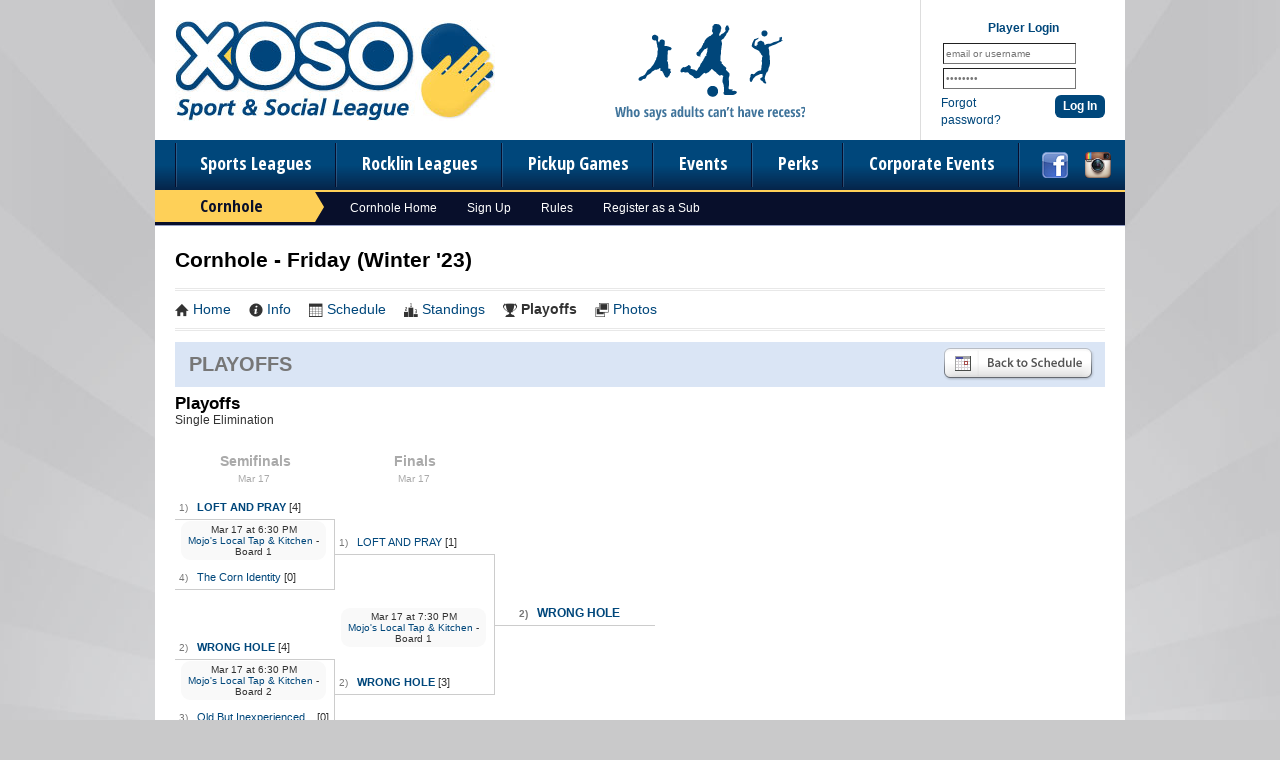

--- FILE ---
content_type: text/html; charset=UTF-8
request_url: https://www.xososports.com/league/54728/bracket
body_size: 7122
content:
<!DOCTYPE html
     PUBLIC "-//W3C//DTD XHTML 1.0 Transitional//EN"
     "http://www.w3.org/TR/xhtml1/DTD/xhtml1-transitional.dtd">
<html xmlns="http://www.w3.org/1999/xhtml" xmlns:og="http://opengraphprotocol.org/schema/" xmlns:fb="http://www.facebook.com/2008/fbml" xml:lang="en">

	<head>
		<meta http-equiv="Content-Type" content="text/html; charset=utf-8"/>
		
	
	
	
		
	
		
	<meta name="Description" content="Xoso Sport and Social League - Leagues and Tournaments in Sacramento, CA: Bar Games, Basketball, Bocce Ball, Bowling, Cornhole, Bean Bags, Corn Toss, Baggo, Dodgeball, Flag Football, Kickball, Pickleball, Recess, Soccer, Softball, Ultimate, Ultimate Frisbee, Volleyball"/>
	

	
		
	<meta property="og:title" content="Xoso Sport and Social League"/>
	

	
		
	<meta property="og:type" content="sports_league"/>
	

	
		
	<meta property="og:image" content="https://leaguelab-prod.s3.amazonaws.com/userimages/logos/org_469-1.jpg"/>
	

	
		
	<meta property="og:url" content="http://www.xososports.com/league/54728/bracket"/>
	

	
		
	<meta property="og:ttl" content="345600"/>
	

	
		
	<meta property="og:site_name" content="Xoso Sport and Social League"/>
	

	
		
	<meta property="og:description" content="Xoso Sport and Social League - Leagues and Tournaments in Sacramento, CA: Bar Games, Basketball, Bocce Ball, Bowling, Cornhole, Bean Bags, Corn Toss, Baggo, Dodgeball, Flag Football, Kickball, Pickleball, Recess, Soccer, Softball, Ultimate, Ultimate Frisbee, Volleyball"/>
	

	
		
	<meta property="og:email" content="comeplay@xososports.com"/>
	

	
		
	<meta property="og:phone_number" content="(916) 426-9676"/>
	

	
		
	<meta property="og:latitude" content="38.583"/>
	

	
		
	<meta property="og:longitude" content="-121.470"/>
	

	
		
	<meta property="fb:admins"/>
	

	
		
	<meta property="fb:app_id" content="772195842848689"/>
	

	
		
	<meta name="viewport" content="width=device-width, initial-scale=1"/>
	

	
	<meta name="keywords" content="xoxo, xoso, sacramento, adult, sports, league, leagues, 
		club, recreation, coed, co-ed, dodgeball, kickball, softball, soccer, volleyball, ultimate,
		bowling, pub crawls, recess, flag football, flag-football, cornhole, golf, boot camp, fitness, beer"/>


		
	<title>
		Cornhole - Tournament Brackets for Cornhole - Friday (Winter &#039;23): Xoso Sport and Social League - Sacramento, CA
	</title>

		
	<link rel="stylesheet" href="https://cdn.ckeditor.com/ckeditor5/45.0.0/ckeditor5-content.css"/>
	<link rel="stylesheet" href="https://cdn.ckeditor.com/ckeditor5-premium-features/45.0.0/cckeditor5-premium-features-content.css"/>

		<link rel="stylesheet" type="text/css" media="all" href="/static/css/flexslider.css"/>
		<link rel="stylesheet" type="text/css" media="all" href="/static/css/flexslider-ll.css"/>
		
			<link rel="stylesheet" type="text/css" media="all" href="/static/1.210.39/css/tournamentbracket.css"/><link rel="stylesheet" type="text/css" media="all" href="/static/1.210.39/css/schedule.css"/><link rel="stylesheet" type="text/css" media="all" href="/static/1.210.39/css/public.min.css"/><link rel="stylesheet" type="text/css" media="all" href="/static/1.210.39/css/deluxe/main.css"/><link rel="stylesheet" type="text/css" media="all" href="/static/1.210.39/css/responsive.css"/><link rel="stylesheet" type="text/css" media="all" href="/static/1.210.39/css/deluxe/responsive.css"/><link rel="stylesheet" type="text/css" media="all" href="/static/1.210.39/css/facebook.css"/><link rel="stylesheet" type="text/css" media="all" href="/orgstyles?v=1768990647"/>
		
			<link rel="stylesheet" type="text/css" media="print" href="/static/1.210.39/css/_print.css"/>
		
		
	
	<link href="https://fonts.googleapis.com/css?family=Open+Sans+Condensed:700" rel="stylesheet" type="text/css"/>

	
	

		<link rel="stylesheet" type="text/css" media="all" href="/static/1.210.39/css/deluxe/xoso.css"/>
		<link rel="SHORTCUT ICON" href="/static/1.210.39/graphics/deluxe/xoso/favicon.ico"/>
		<script src="https://use.fontawesome.com/releases/v5.6.3/js/all.js" integrity="sha384-EIHISlAOj4zgYieurP0SdoiBYfGJKkgWedPHH4jCzpCXLmzVsw1ouK59MuUtP4a1" crossorigin="anonymous"></script>

	</head>

	<body class="xoso LeagueBracket">
		
	<div id="responsiveHeader" data-sport="Cornhole">
		
			<a href="/" id="responsiveMenuLogo">
				<img src="//leaguelab-prod.s3.amazonaws.com/userimages/logos/org_mobile_469-1.png" alt="Xoso Sport and Social League"/>
			</a>
			
			<a href="#" id="responsiveMenuButton">
				&nbsp;
			</a>
			<a href="/login" id="responsiveLoginButton" class="notLoggedIn">
				&nbsp;
			</a>
			
		
	</div>


		
	


		<div id="outerContainer">
			<div id="headerOuter">
				<div id="headerInner">
					
	<div id="xosoHeaderTop">
		<a href="/">
			<img src="/static/1.210.39/graphics/deluxe/xoso/logo.jpg" alt="Xoso Sport and Social League" id="xosoHeaderLogo"/>
		</a>
		<img id="xosoHeaderTagline" src="/static/1.210.39/graphics/deluxe/xoso/tagline.png" alt="Who says adults can't have recess?"/>
		
	
	
		<div id="userLoginInset" class="customLoginForm">
			<form method="post" action="https://www.xososports.com/login">
				<div class="loginTitle">Player Login</div>
				<input type="text" name="Username" class="label text" value="email or username"/><br/>
				<input type="password" name="Password" class="label text" value="password"/><br/>
				<div class="loginActionColumn">
					<a href="/login?v=Reset">Forgot password?</a>
				</div>
				<div class="loginActionColumn submit">
					<input type="submit" id="headerLoginSubmit" class="rounded-corners" value="Log In"/>
				</div>
				<div class="clear"></div>
				
	<input type="hidden" readonly="readonly" name="reqToken" value="51c01737c176e9386d569d5e5cdb1e21" id="menuLoginToken"/>

				
	<input type="hidden" name="cmd" value="processLogin"/>

			</form>
		</div>
		
	

	</div>
	<div id="xosoMainMenuOuter">
		<div id="mainMenuLinks">
			<a id="xosoMenu_Sports" href="/leagues?v=upcoming">Sports Leagues</a>
			<a href="/Rocklin">
				Rocklin Leagues
			</a><a href="/page/pickup">
				Pickup Games
			</a><a href="/events">
				Events
			</a><a href="/playerperks">
				Perks
			</a><a href="/corporate-events">
				Corporate Events
			</a>
		</div>
		<div id="socialLinks">
	<a href="https://www.facebook.com/xososports" target="_blank">
		<img src="/static/1.210.39/graphics/deluxe/icon-social-facebook.png" alt="find us on Facebook"/>
	</a>
	
	<a href="https://www.instagram.com/xososports" target="_blank">
		<img src="/static/1.210.39/graphics/deluxe/icon-social-instagram.png" alt="follow us on Instagram"/>
	</a>
</div>
		<div class="hidden allSportsMenu" id="xosoSportPulldown">
			
			
				
					<div class="column first">
						
							<a href="https://www.xososports.com/leagues?v=upcoming&amp;leaguetype=League">
								All Upcoming
							</a>
						
							<a href="/sport/Basketball">
								Basketball
							</a>
						
							<a href="/sport/Bocce_Ball">
								Bocce Ball
							</a>
						
							<a href="/sport/Bowling">
								Bowling
							</a>
						
							<a href="/sport/Cornhole">
								Cornhole
							</a>
						
							<a href="/sport/Flag_Football">
								Flag Football
							</a>
						
							<a href="/sport/Kickball">
								Kickball
							</a>
						
							
						
							
						
							
						
							
						
							
						
							
						
					</div>
					<div class="column second">
						
							
						
							
						
							
						
							
						
							
						
							
						
							
						
							<a href="/sport/Pickleball">
								Pickleball
							</a>
						
							<a href="/sport/Recess">
								Recess
							</a>
						
							<a href="/sport/Soccer">
								Soccer
							</a>
						
							<a href="/sport/Softball">
								Softball
							</a>
						
							<a href="/sport/Ultimate">
								Ultimate
							</a>
						
							<a href="/sport/Volleyball">
								Volleyball
							</a>
						
					</div>
				
				<div class="clear"></div>
			
		</div>
	</div>

				</div>
				
	

			</div>

			<div id="mainOuter">
				<div id="mainInner">
					
	
		<div id="sportMenu" data-sport="Cornhole">
			<h2 class="sportMenuLabel">Cornhole</h2>
			<a href="/sport/Cornhole">
				Cornhole Home
			</a><a href="/leagues?v=upcoming&amp;sport=Cornhole">
				Sign Up
			</a><a href="/document/457/download/Xoso-Cornhole-Rules.pdf">
				Rules
			</a><a href="/page/sub-registration">
				Register as a Sub
			</a>
		</div>
	

					<div id="pageColumn">
						
	
	


	
		
	

						
						
						
						
						<div id="pageContainer">
							
	
	

	

							<div id="leagueBracketPage">
	<div class="sportTitle">
		<img src="/static/1.210.39/icons/traditional/cornhole-title.gif" alt="Cornhole Playoffs"/>
	</div>

	<h1 class="leagueTitle">Cornhole - Friday (Winter &#039;23)</h1>

	
	<ul class="league-links">
		<li>
			<a href="/league/54728">
				<span class="ll-icon-home"></span>Home
			</a>
		</li>
		<li>
			<a href="/league/54728/details">
				<span class="ll-icon-info"></span>Info
			</a>
		</li>
		<li>
			<a href="/league/54728/schedule">
				<span class="ll-icon-schedule"></span>Schedule
			</a>
		</li>
		<li class="standings">
			<a href="/league/54728/standings">
				<span class="ll-icon-standings"></span>Standings
			</a>
		</li>
		<li class="active">
			<a href="/league/54728/bracket">
				<span class="ll-icon-bracket"></span>Playoffs
			</a>
		</li>
		<li class="photos">
			<a href="/league/54728/gallery">
				<span class="ll-icon-photos"></span>Photos
			</a>
		</li>
		
	</ul>

	
	<div class="playoffBanner playoffColor">
		PLAYOFFS
		<a href="/league/54728/schedule#03_17_23">
			<img src="/static/1.210.39/graphics/button-bracket-back-to-schedule.png" alt="Back to Schedule"/>
		</a>
	</div>
		
	<div class="tournamentBracketContainer" id="tournamentBracketContainer_41631">
	<div class="publicBracketTitle">
		<h2 id="bracketNameDisplay_41631">
			Playoffs<a name="Playoffs" id="bracketAnchor_41631"></a>
		</h2>
		<span> Single Elimination</span>
		
	</div>
	

	<div class="bracket" id="bracket_41631" style="width:480px;">
		<div class="bracketInner" style="width:480px;">
			<div class="round" id="round_41631_1">
				
				
	<div class="roundLabel">
		
		
		<span class="roundName">Semifinals</span>
		
		
		<div class="roundDates">Mar 17&nbsp;</div>
		
	</div>
	<div class="matchupOffset" style="height:-1px"></div>
	
	<div class="matchup nobye" id="matchup_311613">
		<div class="firstTeam matchupSegment" style="height:34px">
			
			<div class="teamName" data-teamid="580312">
				<span class="seed">1)</span>
				
					
	&nbsp;

					
					<a href="/team/580312/LOFT-AND-PRAY" class="winner">LOFT AND PRAY</a>
					[4]
				
			</div>&nbsp;
		</div>
		<div class="firstSpacer matchupSegment" style="height:35px">&nbsp;</div>
		<div class="secondTeam matchupSegment" style="height:34px">
			
			<div class="teamName" data-teamid="580313">
				<span class="seed">4)</span>
				
					
	&nbsp;

					<a href="/team/580313/The-Corn-Identity" class="">The Corn Identity</a>
					
					[0]
				
			</div>&nbsp;
		</div>
		<div class="secondSpacer matchupSegment" style="height:35px">&nbsp;</div>
		<div class="tournamentMatchupSlot withSlot" style="top:36px">
			
			<div class="matchupSlot editMatchupSlot" id="matchupSlot_311613">
				<div class="matchupDate" id="matchupSlot_2023-03-17_18-30-00_5027_1">
					
					Mar 17 <span class="at">at</span> 6:30 PM
				</div>
				<div class="matchupLocation">
					<a href="/location/5027">Mojo&#039;s Local Tap &amp; Kitchen</a>
					
					- Board 1
				</div>
				
			</div>
			
		</div>
		
	</div>
	

	<div class="matchup nobye" id="matchup_311614">
		<div class="firstTeam matchupSegment" style="height:34px">
			
			<div class="teamName" data-teamid="577542">
				<span class="seed">2)</span>
				
					
	&nbsp;

					
					<a href="/team/577542/WRONG-HOLE" class="winner">WRONG HOLE</a>
					[4]
				
			</div>&nbsp;
		</div>
		<div class="firstSpacer matchupSegment" style="height:35px">&nbsp;</div>
		<div class="secondTeam matchupSegment" style="height:34px">
			
			<div class="teamName" data-teamid="582276">
				<span class="seed">3)</span>
				
					
	&nbsp;

					<a href="/team/582276/Old-But-Inexperienced-" class="">Old But Inexperienced...</a>
					
					[0]
				
			</div>&nbsp;
		</div>
		<div class="secondSpacer matchupSegment" style="height:35px">&nbsp;</div>
		<div class="tournamentMatchupSlot withSlot" style="top:36px">
			
			<div class="matchupSlot editMatchupSlot" id="matchupSlot_311614">
				<div class="matchupDate" id="matchupSlot_2023-03-17_18-30-00_5027_2">
					
					Mar 17 <span class="at">at</span> 6:30 PM
				</div>
				<div class="matchupLocation">
					<a href="/location/5027">Mojo&#039;s Local Tap &amp; Kitchen</a>
					
					- Board 2
				</div>
				
			</div>
			
		</div>
		
	</div>
	

	

			</div><div class="round" id="round_41631_2">
				
				
	<div class="roundLabel">
		
		
		<span class="roundName">Finals</span>
		
		
		<div class="roundDates">Mar 17&nbsp;</div>
		
	</div>
	<div class="matchupOffset" style="height:-1px"></div>
	
	<div class="matchup nobye" id="matchup_311615">
		<div class="firstTeam matchupSegment" style="height:69px">
			
			<div class="teamName" data-teamid="580312">
				<span class="seed">1)</span>
				
					
	&nbsp;

					
					<a href="/team/580312/LOFT-AND-PRAY" class="">LOFT AND PRAY</a>
					[1]
				
			</div>&nbsp;
		</div>
		<div class="firstSpacer matchupSegment" style="height:70px">&nbsp;</div>
		<div class="secondTeam matchupSegment" style="height:69px">
			
			<div class="teamName" data-teamid="577542">
				<span class="seed">2)</span>
				
					
	&nbsp;

					<a href="/team/577542/WRONG-HOLE" class="winner">WRONG HOLE</a>
					
					[3]
				
			</div>&nbsp;
		</div>
		<div class="secondSpacer matchupSegment" style="height:70px">&nbsp;</div>
		<div class="tournamentMatchupSlot withSlot" style="top:123px">
			
			<div class="matchupSlot editMatchupSlot" id="matchupSlot_311615">
				<div class="matchupDate" id="matchupSlot_2023-03-17_19-30-00_5027_1">
					
					Mar 17 <span class="at">at</span> 7:30 PM
				</div>
				<div class="matchupLocation">
					<a href="/location/5027">Mojo&#039;s Local Tap &amp; Kitchen</a>
					
					- Board 1
				</div>
				
			</div>
			
		</div>
		
	</div>
	

	

			</div>
			<div class="round">
				<div class="roundLabel">
					&nbsp;
					<div class="roundDates">&nbsp;</div>
				</div>
				<div class="firstTeam matchupSegment" style="height:140px">
					<div class="teamName champ">
						<span class="seed">2)</span>
						
	&nbsp;

						
						<a href="/team/577542/WRONG-HOLE">WRONG HOLE</a>
					</div>
					&nbsp;
				</div>
			</div>
			<div class="clear"></div>
		</div>
		
	</div>

	
	
	<div class="clear"></div>
</div>
</div>
							
							
	
	
	
	<div class="noprint themeAd" id="footerBannerAd">
		<a href="https://www.xososports.com/page/app" target="_blank">
			<img src="//leaguelab-prod.s3.amazonaws.com/userimages/themes/469_429-6.jpg" alt="Get the Xoso App"/>
		</a>
		
	</div>

	


						</div>
						
						
					</div>
					
					<div id="sidebarColumn">
						
	
	

	
	

	
	

	
	

	
	

	
	

	
	


					</div>
					<div class="clear"></div>
					
				</div>
			</div>

			<div id="footerOuter">
				<div id="footerInner">
					
	<div id="footerContact">
		<a href="/">
			<img src="/static/1.210.39/graphics/deluxe/xoso/logo-footer.png" alt="Xoso Sport and Social League" id="footerLogo"/>
		</a>
		<div id="footerSocialLinks">
			<a href="https://www.facebook.com/xososports" target="_blank">
				<img src="/static/1.210.39/graphics/deluxe/xoso/icon-footer-facebook.png" alt="Xoso Sport and Social League"/>
			</a>
			
			<a href="https://www.instagram.com/xososports" target="_blank">
				<img src="/static/1.210.39/graphics/deluxe/xoso/icon-footer-instagram.png" alt="Xoso Sport and Social League"/>
			</a>
			<a href="/page/email-subscribe">
				<img src="/static/1.210.39/graphics/deluxe/xoso/icon-footer-newsletter.png" alt="Xoso Sport and Social League"/>
			</a>		
		</div>
	</div>
	<div id="footerMenus">
	<div class="footerMenu">
		<h4>WHAT WE DO</h4>
		<ul>
			<li>
				<a href="https://www.xososports.com/leagues?v=upcoming&amp;leaguetype=League">Leagues</a>
			</li><li>
				<a href="/page/pickup">Pickup Games</a>
			</li><li>
				<a href="/volunteer">Community Volunteering</a>
			</li><li>
				<a href="/events">Social Events</a>
			</li><li>
				<a href="/corporate-events">Corporate Events</a>
			</li><li>
				<a href="/page/volleyball-mix-and-match-tournaments">Tournaments</a>
			</li>
		</ul>
	</div><div class="footerMenu">
		<h4>HELP &amp; INFO</h4>
		<ul>
			<li>
				<a href="/page/app">Download Xoso App</a>
			</li><li>
				<a href="/faq">FAQ</a>
			</li><li>
				<a href="/schedule-finder">Find Schedules</a>
			</li><li>
				<a href="/email-subscribe">Join Our Newsletter</a>
			</li><li>
				<a href="/player">Player Login</a>
			</li><li>
				<a href="/sub-registration">Register A Sub</a>
			</li><li>
				<a href="/page/social-groups">Social Media Groups</a>
			</li><li>
				<a href="/teampayer">Team Payer Info</a>
			</li><li>
				<a href="/payment-policy/team">Team Payment Policy</a>
			</li><li>
				<a href="/page/terms">Terms &amp; Privacy</a>
			</li>
		</ul>
	</div><div class="footerMenu">
		<h4>COMPANY</h4>
		<ul>
			<li>
				<a href="/about">About Us</a>
			</li><li>
				<a href="/volunteer">Community</a>
			</li><li>
				<a href="/contact">Contact Us</a>
			</li><li>
				<a href="/staff">Employment</a>
			</li><li>
				<a href="/location">Locations</a>
			</li><li>
				<a href="/press">Press</a>
			</li><li>
				<a href="/page/Sponsors">Sponsors</a>
			</li><li>
				<a href="/testimonials">Testimonials</a>
			</li><li>
				<a href="https://www.youtube.com/channel/UCx_SPUXDwxrCh0zBmqV8fcg">Videos</a>
			</li>
		</ul>
	</div>
</div>
	<div class="clear"></div>

	<div class="smallPrint" id="footerCopyright">
		&copy; 2026 Xoso Sport &amp; Social League
	</div>
	<div class="smallPrint" id="footerPoweredBy">
		<p><a href="/terms-of-service">Terms of Service</a></p>
		<a href="https://www.leaguelab.com/?ref=Xoso+Sport+and+Social+League" target="_blank">
			Site Powered by League Lab
		</a>
	</div>
	<div class="clear"></div>

				</div>
			</div>
		</div>

		
	
	<div class="hidden draggablePopup" id="clickTip">
		<div class="handle">
			<div class="closeContainer">
				<a class="closeWindowButton" href="#"></a>
			</div>
		</div>
		
		<div class="body">
			<div>
			<h4></h4>
			<img id="clickTipLoader" alt="loading" src="/static/1.210.39/graphics/loader-image-30.gif"/>
			<div class="clickTipBody">
			</div>
			<a href="#" class="more">more info</a>
		</div>
		</div>
	</div>



		<script type="text/javascript" src="/static/1.210.39/js/public.min.js">
		</script><script type="text/javascript" src="/static/1.210.39/js/deluxe/main.js">
		</script><script type="text/javascript" src="/static/1.210.39/js/responsive.js">
		</script><script type="text/javascript" src="/static/1.210.39/js/facebook.js">
		</script>
		<script type="text/javascript" src="/static/js/jquery.flexslider.js">
		</script>

		

		
	<div id="fb-root" class="noAutoLogin"></div>
	<script>
	  window.fbAsyncInit = function() {
		FB.init({
		  appId  : "772195842848689",
		  status : true,
		  cookie : true,
		  xfbml  : true,
		  frictionlessRequests : true,
		  version: 'v2.3'
		});
		
		if(typeof LLFacebook != 'undefined')
		{
			LLFacebook.sdkLoaded();
		}
	  };

	  (function() {
		var e = document.createElement('script');
		e.src = document.location.protocol + '//connect.facebook.net/en_US/sdk.js';
		e.async = true;
		document.getElementById('fb-root').appendChild(e);
	  }());
	</script>
	<div class="hidden">
		<div id="fb-feedback">
	
		<div class="feedback autoLogin success">
			You have been signed-in via Facebook.
			Visit your <a href="/player">Player Page</a>
			to view your personalized info and manage your account.
		</div>
		<div class="feedback link success">
			Your Facebook account has been linked. The page will now refresh.
		</div>
		<div class="feedback unlink success">
			Your Facebook account association has been removed.
			<p>To complete the process, remove the app from your Facebook settings.</p>
		</div>
		<div class="feedback noAccount warning">
			Sorry, no account was found matching your Facebook user info.
			<ul>
				<li>
					If you have a site account already, sign in with your username (or email) and password, then visit your
					Player Page to link your Facebook account.
				</li>
				<li>
					If you do not have a site account yet, one will 
					be created upon your first registration or team invitation.
				</li>
			</ul>
		</div>
		<div class="feedback staffAccount warning">
			Sorry, to keep your site and player info safe,
			Admin and Staff accounts cannot sign in with Facebook.
		</div>
		<div class="feedback loginError error">
			Sorry, there was an error authenticating your Facebook account.
			<p>
				Feel free to try again, and be sure to grant the requested privileges.
			</p>
		</div>
		<div class="feedback inviteError error">
			Sorry, the Facebook invites could not be sent.
			<p>
				Feel free to try again, and be sure to grant the requested privileges.
			</p>
		</div>
		<div class="feedback unlinkError error">
			Sorry, there was an error unlinking your Facebook account.
			<p>
				Feel free to try again or contact us for assitance.
			</p>
		</div>
	
</div>
		
	<a href="#fb-user-chooser" id="fb-open-user-chooser" class="lightboxOpen"></a>
	<div id="fb-user-chooser">
		<h2>Which account would you like to use?</h2>
		<table>
			<thead>
				<tr>
					<th>Name</th>
					<th>Username</th>
					<th>Last Login</th>
					<th></th>
				</tr>
			</thead>
			<tbody>
			</tbody>
		</table>
		<p>These are the accounts with the same email address as your Facebook account (<span class="fb-email-address"></span>).</p>
		<p>
			If you'd like to use a different account, log into that account using 
			your email (or username) and password, then connect your Facebook account from your Player Page.
		</p>

		<p class="staffAccountNotice">
			<strong>*NOTE:</strong>
			In order to keep your site and player info safe,
			Admin and Staff accounts cannot be linked to Facebook.
		</p>

		<div class="cancelContainer">
			<a href="#" class="cancel">Cancel</a>
		</div>
		
	</div>

		
	<input type="hidden" readonly="readonly" name="reqToken" value="51c01737c176e9386d569d5e5cdb1e21" id="facebookToken"/>

	</div>

		

	
		<!-- Tracking Snippet: Google Analytics -->
		<!-- Google tag (gtag.js) -->
<script async src="https://www.googletagmanager.com/gtag/js?id=G-D00Q369L6R"></script>
<script>
  window.dataLayer = window.dataLayer || [];
  function gtag(){dataLayer.push(arguments);}
  gtag('js', new Date());

  gtag('config', 'G-D00Q369L6R');
</script>


	
		<!-- Tracking Snippet: Facebook Pixel: All Site Pages (Remarketing / Audience) -->
		<!-- Facebook Pixel Code -->
<script>
!function(f,b,e,v,n,t,s){if(f.fbq)return;n=f.fbq=function(){n.callMethod?
n.callMethod.apply(n,arguments):n.queue.push(arguments)};if(!f._fbq)f._fbq=n;
n.push=n;n.loaded=!0;n.version='2.0';n.queue=[];t=b.createElement(e);t.async=!0;
t.src=v;s=b.getElementsByTagName(e)[0];s.parentNode.insertBefore(t,s)}(window,
document,'script','https://connect.facebook.net/en_US/fbevents.js');
fbq('init', '879144452128044', {
em: 'insert_email_variable,'
});
fbq('track', 'PageView');
</script>
<noscript><img height="1" width="1" style="display:none"
src="https://www.facebook.com/tr?id=879144452128044&ev=PageView&noscript=1"
/></noscript>
<!-- DO NOT MODIFY -->
<!-- End Facebook Pixel Code -->

	
		<!-- Tracking Snippet: TikTok Pixel -->
		<!-- TikTok Pixel Code Start -->
<script>
!function (w, d, t) {
  w.TiktokAnalyticsObject=t;var ttq=w[t]=w[t]||[];ttq.methods=["page","track","identify","instances","debug","on","off","once","ready","alias","group","enableCookie","disableCookie","holdConsent","revokeConsent","grantConsent"],ttq.setAndDefer=function(t,e){t[e]=function(){t.push([e].concat(Array.prototype.slice.call(arguments,0)))}};for(var i=0;i<ttq.methods.length;i++)ttq.setAndDefer(ttq,ttq.methods[i]);ttq.instance=function(t){for(
var e=ttq._i[t]||[],n=0;n<ttq.methods.length;n++)ttq.setAndDefer(e,ttq.methods[n]);return e},ttq.load=function(e,n){var r="https://analytics.tiktok.com/i18n/pixel/events.js",o=n&&n.partner;ttq._i=ttq._i||{},ttq._i[e]=[],ttq._i[e]._u=r,ttq._t=ttq._t||{},ttq._t[e]=+new Date,ttq._o=ttq._o||{},ttq._o[e]=n||{};n=document.createElement("script")
;n.type="text/javascript",n.async=!0,n.src=r+"?sdkid="+e+"&lib="+t;e=document.getElementsByTagName("script")[0];e.parentNode.insertBefore(n,e)};


  ttq.load('D31JI2RC77U1Q4B3D8J0');
  ttq.page();
}(window, document, 'ttq');
</script>
<!-- TikTok Pixel Code End -->

	
	
	
	<script>
		(function(i,s,o,g,r,a,m){i['GoogleAnalyticsObject']=r;i[r]=i[r]||function(){
		(i[r].q=i[r].q||[]).push(arguments)},i[r].l=1*new Date();a=s.createElement(o),
		m=s.getElementsByTagName(o)[0];a.async=1;a.src=g;m.parentNode.insertBefore(a,m)
		})(window,document,'script','//www.google-analytics.com/analytics.js','ga');

		ga('create', 'UA-652403-6', 'auto', 'leaguelab');
		ga('leaguelab.send', 'pageview');
	</script>

	
	<!--[if IE lte 9]><script type='text/javascript' src='/static/js/browser-warning.js'></script><![endif]-->


		
	
    <div class="WebShareApiV3 inviteLink" style="display:none;">
        <div class="content">
            
    <span class="close">&times;</span>

            
    <div class="shareFunLink">
        <div class="funLinkIconWrapper" style="display: none;">
            <img src="/static/1.210.39/graphics/funlink-icon.png" alt="FunLink" class="funLinkIcon"/>
        </div>
        <div class="textWrapper">
            <h2 class="contentTitle"></h2>
        </div>
        <div class="clear"></div>
        <hr/>
        <div class="contentText"></div>
    </div>

            
    <div class="targets">
        <a title="Share on Facebook" class="facebookColor" href="#" target="_blank"><i class="fab fa-facebook"></i></a>

        <a title="Share on Twitter" class="twitterColor" href="#" target="_blank"><i class="fab fa-twitter"></i></a>

        
        

        <a title="Share via Email" class="emailColor" href="#"><i class="fas fa-envelope"></i></a>
    </div> 

            
    <div class="copyLink">
        <div class="joinUrl" style="display:none;"></div> 
        <span></span>
        <a href="#" class="copyLinkAnchor">COPY</a>
        <div class="copiedFeedback" style="display: none;">The link has been copied to your clipboard</div>
    </div>

        </div>
    </div>


	</body>

</html>

--- FILE ---
content_type: text/css
request_url: https://www.xososports.com/static/1.210.39/css/tournamentbracket.css
body_size: 546
content:
/*==================================================
*	public and admin bracket display
*==================================================*/
	div.tournamentBracketContainer{
		margin: 8px 0 20px 0;
	}
	div.bracket{
		margin-top: 20px;
	}
	div.bracket div.round{
		float:left;
		width:160px;
	}
	div.roundLabel{
		position:relative;
		height:32px;
		padding-top:4px;
		text-align:center;
		font-size:14px;
		font-weight:bold;
		color:#aaa;
	}
	div.roundDates{
		font-weight:normal;
		font-size:10px;
		color:#aaa;
	}
	div.bracket div.matchup{
		position:relative;
	}
	div.bracket div.firstTeam{
		position:relative;
		border-bottom:1px solid #CCC;
	}
	div.bracket div.firstSpacer{
		border-right:1px solid #CCC;
	}
	div.bracket div.secondTeam{
		position:relative;
		border-right:1px solid #CCC;
		border-bottom: 1px solid #CCC;
	}
	div.bracket div.secondSpacer{
		border:none;
	}
	div.bracket div.firstTeam div.teamName, 
	div.bracket div.secondTeam div.teamName{
		position:absolute;
		bottom: 3px;
		left: 4px;
		font-size:11px;
	}
	div.teamName span.seed{
		color:#777;
		font-size:10px;
	}
	div.teamName a.winner{
		font-weight:bold;
	}
	div.bracket div.firstTeam div.champ{
		font-size: 12px;
		font-weight:bold;
		margin-left: 20px;
	}
	div.tournamentMatchupSlot,div.currentlyEditingMatchupSlot{
		position:absolute;
		left: 6px;
		width:133px;
		padding: 3px 6px;
		background:#f9f9f9;
		color:#333;
		text-align:center;
		border-radius:9px;
		-moz-border-radius:9px; /* Firefox 3.6 and earlier */
		/*border:1px solid #ccc;*/
	}
	div.tournamentMatchupSlot, 
	div.tournamentMatchupSlot div, 
	div.tournamentMatchupSlot a,
	div.currentlyEditingMatchupSlot p{
		font-size:10px;
		line-height:11px;
	}

/*
*	NOTE: These colors should stay in sync with those in the schedule admin
*/
	td.violatesPendingRequest{
		background:#D4D9F8;
	}
	td.violatesAcceptedRequest{
		background:#F8DDF3;
	}
	


--- FILE ---
content_type: application/x-javascript
request_url: https://www.xososports.com/static/1.210.39/js/deluxe/main.js
body_size: 1096
content:
$(document).ready(function(){
	var xoso = false;
	var madison = false;
	var southern = false;
	var playnola = false;
	var syracuse = false;

	$("#sliderOuterContainer .flexSliderInner").flexslider({
		animation: "slide",
		controlsContainer: "#sliderOuterContainer .flexSliderOuter"
	});

	LLUtil.monitorInputsWithDefaultText ($("#userLoginInset"), 'input.text');

	var $body = $('body');
	if ($body.hasClass ('xoso')) {
		xoso = true;
		initXoso ();
	} else if ($body.hasClass ('madison')) {
		madison = true;
		initMadison ();
	} else if ($body.hasClass ('southern')) {
		southern = true;
		initSouthern ();
	} else if ($body.hasClass ('playnola')) {
		playnola = true;
		initPlaynola ();
	} else if ($body.hasClass ('syracuse')) {
		syracuse = true;
		initSyracuse ();
	}

	if (typeof LLResponsive != 'undefined') {
		if (syracuse) {
			LLResponsive.getSiteMenus = ll_syracuseResponsive;
		} else if (xoso) {
			LLResponsive.getSiteMenus = ll_xosoResponsive;
		} else {
			LLResponsive.getSiteMenus = ll_generalResponsive;
		}
	}
});

function initXoso () {
	bindOverlayEvents ('#xosoMenu_Sports', '#xosoSportPulldown');
}

function initMadison () {
	bindOverlayEvents ('#madisonMenu_Sports', '#madisonSportPulldown');
	LLUtil.monitorInputsWithDefaultText ($("#newsletterSignup"), 'input.label');
	$("#mainMenuLinks a").last ().hover (
		function () {
			$("#madisonMainMenu").css ('background-position', '0 0');
		},
		function () {
			$("#madisonMainMenu").css ('background-position', '0 -55px');
		}
	);
}

function initSouthern () {
	bindOverlayEvents ('#southernMenu_Sports', '#southernSportsPulldown');
	setTimeout (fixPulldownAlignment, 1000);

	function fixPulldownAlignment () {
		var pos = $("#southernMenu_Sports").position ();
		$("#southernSportsPulldown").css({ left: pos.left });

	}
}

function initPlaynola () {
	$("#mainMenuLinks > li").each (function () {
		var $li = $(this);
		if ($li.find ('.subMenu').length > 0) {
			bindOverlayEvents ('#' + $li.attr ('id'), '#' + $li.find ('.subMenu').attr ('id'));
		}
	});

	$("#miniSliderOuterContainer .flexSliderInner").flexslider({
		animation: "slide",
		controlsContainer: "#miniSliderOuterContainer .flexSliderOuter"
	});
}

function initSyracuse () {
	$("#mainMenuLinks > li").each (function () {
		var $li = $(this);
		if ($li.find ('.subMenu').length > 0) {
			bindOverlayEvents ('#' + $li.attr ('id'), '#' + $li.find ('.subMenu').attr ('id'));
		}
	});
}

function ll_generalResponsive () {
	var siteMenus = [];
	var sportMenu = null;

	LLResponsive.addMenu (siteMenus, 'Main', $('#mainMenuLinks'));
	if (siteMenus[0].links[0].label == 'Sports') {
		siteMenus[0].links[0].label = 'All Leagues';
	}
	if ($("#headerInner .allSportsMenu").length > 0) {
		LLResponsive.addMenu (siteMenus, 'Sports', $('#headerInner .allSportsMenu'));
	}
	if ($("#socialLinks a, .madison #footerSocialLinks a").length > 0) {
		LLResponsive.addMenu (siteMenus, 'Social Media', $('#socialLinks, .madison #footerSocialLinks'));
	}
	if ($("#aboutMenu a").length > 0) {
		LLResponsive.addMenu (siteMenus, 'About', $('#aboutMenu'));
	}

	if ($("#sportMenu").length > 0) {
		sportMenu = {
			name: $("#sportMenu").attr ('data-sport'),
			links: LLResponsive.fetchMenuLinks ($("#sportMenu"))
		};
	}

	return { Site: siteMenus, Sport: sportMenu };
}

function ll_xosoResponsive () {
	var siteMenus = [];
	var sportMenu = null;

	LLResponsive.addMenu (siteMenus, 'Main', $('#mainMenuLinks'));
	if (siteMenus[0].links[0].label == 'Sports Leagues') {
		// siteMenus[0].links[0].label = 'All Leagues';
		siteMenus[0].links[0] = false;
	}
	if ($("#headerInner .allSportsMenu").length > 0) {
		LLResponsive.addMenu (siteMenus, 'Sports Leagues', $('#headerInner .allSportsMenu'));
	}
	// if ($("#socialLinks a, .madison #footerSocialLinks a").length > 0) {
	// 	LLResponsive.addMenu (siteMenus, 'Social Media', $('#socialLinks, .madison #footerSocialLinks'));
	// }
	if ($("#aboutMenu a").length > 0) {
		LLResponsive.addMenu (siteMenus, 'About', $('#aboutMenu'));
	}

	if ($("#sportMenu").length > 0) {
		sportMenu = {
			name: $("#sportMenu").attr ('data-sport'),
			links: LLResponsive.fetchMenuLinks ($("#sportMenu"))
		};
	}

	return { Site: siteMenus, Sport: sportMenu };
}

function ll_syracuseResponsive () {
	var siteMenus = [];
	var sportMenu = null;
	var topLinks = [];
	
	var sports = null;
	$("#mainMenuLinks > li").each (function () {
		$a = $(this).find ('.mainMenuLink');
		if ($a.hasClass ('pulldown')) {
			var name = $a.text ();
			var $links = $(this).find ('.subMenu');
			if (name == 'Sports') {
				sports = LLResponsive.fetchMenuLinks ($links);
			} else {
				LLResponsive.addMenu (siteMenus, name, $links);
			}
		} else {
			var link = LLResponsive.extractLink ($a);
			if (link) {
				topLinks.push (link);
			}
		}
	});
	if (sports) {
		siteMenus.unshift ({ name: 'Sports', links: sports });
	}
	if ($("#aboutMenu a").length > 0) {
		LLResponsive.addMenu (siteMenus, 'About', $('#aboutMenu'));
	}
	if ($("#sportMenu").length > 0) {
		sportMenu = {
			name: $("#sportMenu").attr ('data-sport'),
			links: LLResponsive.fetchMenuLinks ($("#sportMenu"))
		};
	}

	return { Site: siteMenus, Sport: sportMenu, Top: topLinks };
}
